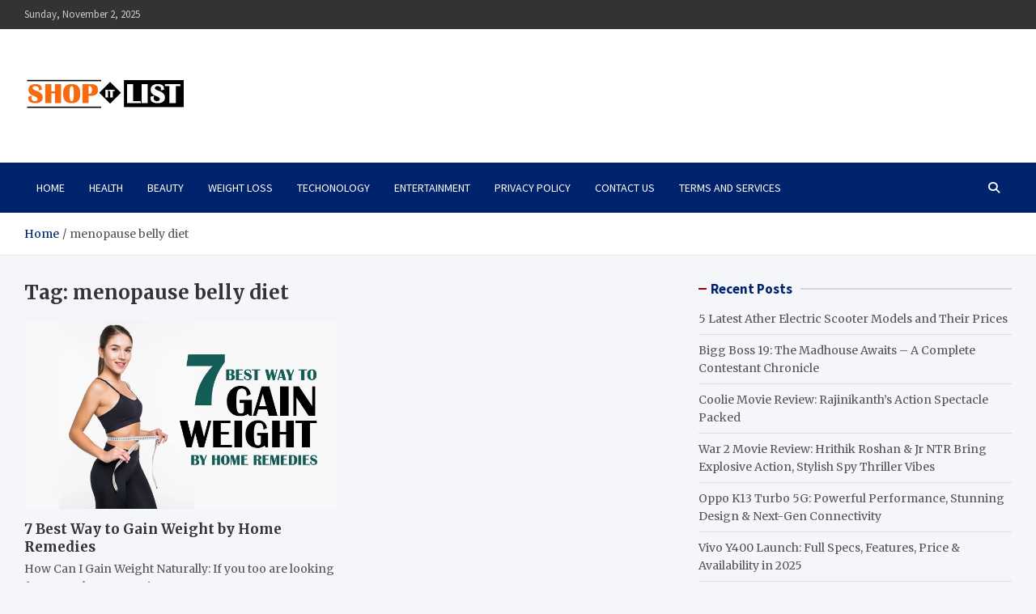

--- FILE ---
content_type: text/html; charset=UTF-8
request_url: https://shopitlist.com/tag/menopause-belly-diet/
body_size: 19520
content:
<!doctype html>
<html lang="en-US">
<head>
	<meta charset="UTF-8">
	<meta name="viewport" content="width=device-width, initial-scale=1, shrink-to-fit=no">
	<link rel="profile" href="https://gmpg.org/xfn/11">

	<meta name='robots' content='noindex, follow' />
	<style>img:is([sizes="auto" i], [sizes^="auto," i]) { contain-intrinsic-size: 3000px 1500px }</style>
	
	<!-- This site is optimized with the Yoast SEO plugin v25.9 - https://yoast.com/wordpress/plugins/seo/ -->
	<title>menopause belly diet Archives - Shopitlist</title>
	<meta property="og:locale" content="en_US" />
	<meta property="og:type" content="article" />
	<meta property="og:title" content="menopause belly diet Archives - Shopitlist" />
	<meta property="og:url" content="https://shopitlist.com/tag/menopause-belly-diet/" />
	<meta property="og:site_name" content="Shopitlist" />
	<meta name="twitter:card" content="summary_large_image" />
	<script type="application/ld+json" class="yoast-schema-graph">{"@context":"https://schema.org","@graph":[{"@type":"CollectionPage","@id":"https://shopitlist.com/tag/menopause-belly-diet/","url":"https://shopitlist.com/tag/menopause-belly-diet/","name":"menopause belly diet Archives - Shopitlist","isPartOf":{"@id":"https://shopitlist.com/#website"},"primaryImageOfPage":{"@id":"https://shopitlist.com/tag/menopause-belly-diet/#primaryimage"},"image":{"@id":"https://shopitlist.com/tag/menopause-belly-diet/#primaryimage"},"thumbnailUrl":"https://shopitlist.com/wp-content/uploads/2022/01/7-Best-Way-to-Gain-Weight-by-Home-Remedies.jpg","breadcrumb":{"@id":"https://shopitlist.com/tag/menopause-belly-diet/#breadcrumb"},"inLanguage":"en-US"},{"@type":"ImageObject","inLanguage":"en-US","@id":"https://shopitlist.com/tag/menopause-belly-diet/#primaryimage","url":"https://shopitlist.com/wp-content/uploads/2022/01/7-Best-Way-to-Gain-Weight-by-Home-Remedies.jpg","contentUrl":"https://shopitlist.com/wp-content/uploads/2022/01/7-Best-Way-to-Gain-Weight-by-Home-Remedies.jpg","width":769,"height":445,"caption":"Gain Weight"},{"@type":"BreadcrumbList","@id":"https://shopitlist.com/tag/menopause-belly-diet/#breadcrumb","itemListElement":[{"@type":"ListItem","position":1,"name":"Home","item":"https://shopitlist.com/"},{"@type":"ListItem","position":2,"name":"menopause belly diet"}]},{"@type":"WebSite","@id":"https://shopitlist.com/#website","url":"https://shopitlist.com/","name":"Shopitlist","description":"Health Tips, Electronics, Gadget Reviews and More","publisher":{"@id":"https://shopitlist.com/#organization"},"potentialAction":[{"@type":"SearchAction","target":{"@type":"EntryPoint","urlTemplate":"https://shopitlist.com/?s={search_term_string}"},"query-input":{"@type":"PropertyValueSpecification","valueRequired":true,"valueName":"search_term_string"}}],"inLanguage":"en-US"},{"@type":"Organization","@id":"https://shopitlist.com/#organization","name":"Shopitlist","url":"https://shopitlist.com/","logo":{"@type":"ImageObject","inLanguage":"en-US","@id":"https://shopitlist.com/#/schema/logo/image/","url":"https://shopitlist.com/wp-content/uploads/2021/11/cropped-new-shopitlist-logo-1.png","contentUrl":"https://shopitlist.com/wp-content/uploads/2021/11/cropped-new-shopitlist-logo-1.png","width":200,"height":97,"caption":"Shopitlist"},"image":{"@id":"https://shopitlist.com/#/schema/logo/image/"}}]}</script>
	<!-- / Yoast SEO plugin. -->


<link rel='dns-prefetch' href='//fonts.googleapis.com' />
<link rel="alternate" type="application/rss+xml" title="Shopitlist &raquo; Stories Feed" href="https://shopitlist.com/web-stories/feed/"><script type="text/javascript">
/* <![CDATA[ */
window._wpemojiSettings = {"baseUrl":"https:\/\/s.w.org\/images\/core\/emoji\/16.0.1\/72x72\/","ext":".png","svgUrl":"https:\/\/s.w.org\/images\/core\/emoji\/16.0.1\/svg\/","svgExt":".svg","source":{"concatemoji":"https:\/\/shopitlist.com\/wp-includes\/js\/wp-emoji-release.min.js?ver=6.8.3"}};
/*! This file is auto-generated */
!function(s,n){var o,i,e;function c(e){try{var t={supportTests:e,timestamp:(new Date).valueOf()};sessionStorage.setItem(o,JSON.stringify(t))}catch(e){}}function p(e,t,n){e.clearRect(0,0,e.canvas.width,e.canvas.height),e.fillText(t,0,0);var t=new Uint32Array(e.getImageData(0,0,e.canvas.width,e.canvas.height).data),a=(e.clearRect(0,0,e.canvas.width,e.canvas.height),e.fillText(n,0,0),new Uint32Array(e.getImageData(0,0,e.canvas.width,e.canvas.height).data));return t.every(function(e,t){return e===a[t]})}function u(e,t){e.clearRect(0,0,e.canvas.width,e.canvas.height),e.fillText(t,0,0);for(var n=e.getImageData(16,16,1,1),a=0;a<n.data.length;a++)if(0!==n.data[a])return!1;return!0}function f(e,t,n,a){switch(t){case"flag":return n(e,"\ud83c\udff3\ufe0f\u200d\u26a7\ufe0f","\ud83c\udff3\ufe0f\u200b\u26a7\ufe0f")?!1:!n(e,"\ud83c\udde8\ud83c\uddf6","\ud83c\udde8\u200b\ud83c\uddf6")&&!n(e,"\ud83c\udff4\udb40\udc67\udb40\udc62\udb40\udc65\udb40\udc6e\udb40\udc67\udb40\udc7f","\ud83c\udff4\u200b\udb40\udc67\u200b\udb40\udc62\u200b\udb40\udc65\u200b\udb40\udc6e\u200b\udb40\udc67\u200b\udb40\udc7f");case"emoji":return!a(e,"\ud83e\udedf")}return!1}function g(e,t,n,a){var r="undefined"!=typeof WorkerGlobalScope&&self instanceof WorkerGlobalScope?new OffscreenCanvas(300,150):s.createElement("canvas"),o=r.getContext("2d",{willReadFrequently:!0}),i=(o.textBaseline="top",o.font="600 32px Arial",{});return e.forEach(function(e){i[e]=t(o,e,n,a)}),i}function t(e){var t=s.createElement("script");t.src=e,t.defer=!0,s.head.appendChild(t)}"undefined"!=typeof Promise&&(o="wpEmojiSettingsSupports",i=["flag","emoji"],n.supports={everything:!0,everythingExceptFlag:!0},e=new Promise(function(e){s.addEventListener("DOMContentLoaded",e,{once:!0})}),new Promise(function(t){var n=function(){try{var e=JSON.parse(sessionStorage.getItem(o));if("object"==typeof e&&"number"==typeof e.timestamp&&(new Date).valueOf()<e.timestamp+604800&&"object"==typeof e.supportTests)return e.supportTests}catch(e){}return null}();if(!n){if("undefined"!=typeof Worker&&"undefined"!=typeof OffscreenCanvas&&"undefined"!=typeof URL&&URL.createObjectURL&&"undefined"!=typeof Blob)try{var e="postMessage("+g.toString()+"("+[JSON.stringify(i),f.toString(),p.toString(),u.toString()].join(",")+"));",a=new Blob([e],{type:"text/javascript"}),r=new Worker(URL.createObjectURL(a),{name:"wpTestEmojiSupports"});return void(r.onmessage=function(e){c(n=e.data),r.terminate(),t(n)})}catch(e){}c(n=g(i,f,p,u))}t(n)}).then(function(e){for(var t in e)n.supports[t]=e[t],n.supports.everything=n.supports.everything&&n.supports[t],"flag"!==t&&(n.supports.everythingExceptFlag=n.supports.everythingExceptFlag&&n.supports[t]);n.supports.everythingExceptFlag=n.supports.everythingExceptFlag&&!n.supports.flag,n.DOMReady=!1,n.readyCallback=function(){n.DOMReady=!0}}).then(function(){return e}).then(function(){var e;n.supports.everything||(n.readyCallback(),(e=n.source||{}).concatemoji?t(e.concatemoji):e.wpemoji&&e.twemoji&&(t(e.twemoji),t(e.wpemoji)))}))}((window,document),window._wpemojiSettings);
/* ]]> */
</script>
<style id='wp-emoji-styles-inline-css' type='text/css'>

	img.wp-smiley, img.emoji {
		display: inline !important;
		border: none !important;
		box-shadow: none !important;
		height: 1em !important;
		width: 1em !important;
		margin: 0 0.07em !important;
		vertical-align: -0.1em !important;
		background: none !important;
		padding: 0 !important;
	}
</style>
<link rel='stylesheet' id='wp-block-library-css' href='https://shopitlist.com/wp-includes/css/dist/block-library/style.min.css?ver=6.8.3' type='text/css' media='all' />
<style id='classic-theme-styles-inline-css' type='text/css'>
/*! This file is auto-generated */
.wp-block-button__link{color:#fff;background-color:#32373c;border-radius:9999px;box-shadow:none;text-decoration:none;padding:calc(.667em + 2px) calc(1.333em + 2px);font-size:1.125em}.wp-block-file__button{background:#32373c;color:#fff;text-decoration:none}
</style>
<style id='global-styles-inline-css' type='text/css'>
:root{--wp--preset--aspect-ratio--square: 1;--wp--preset--aspect-ratio--4-3: 4/3;--wp--preset--aspect-ratio--3-4: 3/4;--wp--preset--aspect-ratio--3-2: 3/2;--wp--preset--aspect-ratio--2-3: 2/3;--wp--preset--aspect-ratio--16-9: 16/9;--wp--preset--aspect-ratio--9-16: 9/16;--wp--preset--color--black: #000000;--wp--preset--color--cyan-bluish-gray: #abb8c3;--wp--preset--color--white: #ffffff;--wp--preset--color--pale-pink: #f78da7;--wp--preset--color--vivid-red: #cf2e2e;--wp--preset--color--luminous-vivid-orange: #ff6900;--wp--preset--color--luminous-vivid-amber: #fcb900;--wp--preset--color--light-green-cyan: #7bdcb5;--wp--preset--color--vivid-green-cyan: #00d084;--wp--preset--color--pale-cyan-blue: #8ed1fc;--wp--preset--color--vivid-cyan-blue: #0693e3;--wp--preset--color--vivid-purple: #9b51e0;--wp--preset--gradient--vivid-cyan-blue-to-vivid-purple: linear-gradient(135deg,rgba(6,147,227,1) 0%,rgb(155,81,224) 100%);--wp--preset--gradient--light-green-cyan-to-vivid-green-cyan: linear-gradient(135deg,rgb(122,220,180) 0%,rgb(0,208,130) 100%);--wp--preset--gradient--luminous-vivid-amber-to-luminous-vivid-orange: linear-gradient(135deg,rgba(252,185,0,1) 0%,rgba(255,105,0,1) 100%);--wp--preset--gradient--luminous-vivid-orange-to-vivid-red: linear-gradient(135deg,rgba(255,105,0,1) 0%,rgb(207,46,46) 100%);--wp--preset--gradient--very-light-gray-to-cyan-bluish-gray: linear-gradient(135deg,rgb(238,238,238) 0%,rgb(169,184,195) 100%);--wp--preset--gradient--cool-to-warm-spectrum: linear-gradient(135deg,rgb(74,234,220) 0%,rgb(151,120,209) 20%,rgb(207,42,186) 40%,rgb(238,44,130) 60%,rgb(251,105,98) 80%,rgb(254,248,76) 100%);--wp--preset--gradient--blush-light-purple: linear-gradient(135deg,rgb(255,206,236) 0%,rgb(152,150,240) 100%);--wp--preset--gradient--blush-bordeaux: linear-gradient(135deg,rgb(254,205,165) 0%,rgb(254,45,45) 50%,rgb(107,0,62) 100%);--wp--preset--gradient--luminous-dusk: linear-gradient(135deg,rgb(255,203,112) 0%,rgb(199,81,192) 50%,rgb(65,88,208) 100%);--wp--preset--gradient--pale-ocean: linear-gradient(135deg,rgb(255,245,203) 0%,rgb(182,227,212) 50%,rgb(51,167,181) 100%);--wp--preset--gradient--electric-grass: linear-gradient(135deg,rgb(202,248,128) 0%,rgb(113,206,126) 100%);--wp--preset--gradient--midnight: linear-gradient(135deg,rgb(2,3,129) 0%,rgb(40,116,252) 100%);--wp--preset--font-size--small: 13px;--wp--preset--font-size--medium: 20px;--wp--preset--font-size--large: 36px;--wp--preset--font-size--x-large: 42px;--wp--preset--spacing--20: 0.44rem;--wp--preset--spacing--30: 0.67rem;--wp--preset--spacing--40: 1rem;--wp--preset--spacing--50: 1.5rem;--wp--preset--spacing--60: 2.25rem;--wp--preset--spacing--70: 3.38rem;--wp--preset--spacing--80: 5.06rem;--wp--preset--shadow--natural: 6px 6px 9px rgba(0, 0, 0, 0.2);--wp--preset--shadow--deep: 12px 12px 50px rgba(0, 0, 0, 0.4);--wp--preset--shadow--sharp: 6px 6px 0px rgba(0, 0, 0, 0.2);--wp--preset--shadow--outlined: 6px 6px 0px -3px rgba(255, 255, 255, 1), 6px 6px rgba(0, 0, 0, 1);--wp--preset--shadow--crisp: 6px 6px 0px rgba(0, 0, 0, 1);}:where(.is-layout-flex){gap: 0.5em;}:where(.is-layout-grid){gap: 0.5em;}body .is-layout-flex{display: flex;}.is-layout-flex{flex-wrap: wrap;align-items: center;}.is-layout-flex > :is(*, div){margin: 0;}body .is-layout-grid{display: grid;}.is-layout-grid > :is(*, div){margin: 0;}:where(.wp-block-columns.is-layout-flex){gap: 2em;}:where(.wp-block-columns.is-layout-grid){gap: 2em;}:where(.wp-block-post-template.is-layout-flex){gap: 1.25em;}:where(.wp-block-post-template.is-layout-grid){gap: 1.25em;}.has-black-color{color: var(--wp--preset--color--black) !important;}.has-cyan-bluish-gray-color{color: var(--wp--preset--color--cyan-bluish-gray) !important;}.has-white-color{color: var(--wp--preset--color--white) !important;}.has-pale-pink-color{color: var(--wp--preset--color--pale-pink) !important;}.has-vivid-red-color{color: var(--wp--preset--color--vivid-red) !important;}.has-luminous-vivid-orange-color{color: var(--wp--preset--color--luminous-vivid-orange) !important;}.has-luminous-vivid-amber-color{color: var(--wp--preset--color--luminous-vivid-amber) !important;}.has-light-green-cyan-color{color: var(--wp--preset--color--light-green-cyan) !important;}.has-vivid-green-cyan-color{color: var(--wp--preset--color--vivid-green-cyan) !important;}.has-pale-cyan-blue-color{color: var(--wp--preset--color--pale-cyan-blue) !important;}.has-vivid-cyan-blue-color{color: var(--wp--preset--color--vivid-cyan-blue) !important;}.has-vivid-purple-color{color: var(--wp--preset--color--vivid-purple) !important;}.has-black-background-color{background-color: var(--wp--preset--color--black) !important;}.has-cyan-bluish-gray-background-color{background-color: var(--wp--preset--color--cyan-bluish-gray) !important;}.has-white-background-color{background-color: var(--wp--preset--color--white) !important;}.has-pale-pink-background-color{background-color: var(--wp--preset--color--pale-pink) !important;}.has-vivid-red-background-color{background-color: var(--wp--preset--color--vivid-red) !important;}.has-luminous-vivid-orange-background-color{background-color: var(--wp--preset--color--luminous-vivid-orange) !important;}.has-luminous-vivid-amber-background-color{background-color: var(--wp--preset--color--luminous-vivid-amber) !important;}.has-light-green-cyan-background-color{background-color: var(--wp--preset--color--light-green-cyan) !important;}.has-vivid-green-cyan-background-color{background-color: var(--wp--preset--color--vivid-green-cyan) !important;}.has-pale-cyan-blue-background-color{background-color: var(--wp--preset--color--pale-cyan-blue) !important;}.has-vivid-cyan-blue-background-color{background-color: var(--wp--preset--color--vivid-cyan-blue) !important;}.has-vivid-purple-background-color{background-color: var(--wp--preset--color--vivid-purple) !important;}.has-black-border-color{border-color: var(--wp--preset--color--black) !important;}.has-cyan-bluish-gray-border-color{border-color: var(--wp--preset--color--cyan-bluish-gray) !important;}.has-white-border-color{border-color: var(--wp--preset--color--white) !important;}.has-pale-pink-border-color{border-color: var(--wp--preset--color--pale-pink) !important;}.has-vivid-red-border-color{border-color: var(--wp--preset--color--vivid-red) !important;}.has-luminous-vivid-orange-border-color{border-color: var(--wp--preset--color--luminous-vivid-orange) !important;}.has-luminous-vivid-amber-border-color{border-color: var(--wp--preset--color--luminous-vivid-amber) !important;}.has-light-green-cyan-border-color{border-color: var(--wp--preset--color--light-green-cyan) !important;}.has-vivid-green-cyan-border-color{border-color: var(--wp--preset--color--vivid-green-cyan) !important;}.has-pale-cyan-blue-border-color{border-color: var(--wp--preset--color--pale-cyan-blue) !important;}.has-vivid-cyan-blue-border-color{border-color: var(--wp--preset--color--vivid-cyan-blue) !important;}.has-vivid-purple-border-color{border-color: var(--wp--preset--color--vivid-purple) !important;}.has-vivid-cyan-blue-to-vivid-purple-gradient-background{background: var(--wp--preset--gradient--vivid-cyan-blue-to-vivid-purple) !important;}.has-light-green-cyan-to-vivid-green-cyan-gradient-background{background: var(--wp--preset--gradient--light-green-cyan-to-vivid-green-cyan) !important;}.has-luminous-vivid-amber-to-luminous-vivid-orange-gradient-background{background: var(--wp--preset--gradient--luminous-vivid-amber-to-luminous-vivid-orange) !important;}.has-luminous-vivid-orange-to-vivid-red-gradient-background{background: var(--wp--preset--gradient--luminous-vivid-orange-to-vivid-red) !important;}.has-very-light-gray-to-cyan-bluish-gray-gradient-background{background: var(--wp--preset--gradient--very-light-gray-to-cyan-bluish-gray) !important;}.has-cool-to-warm-spectrum-gradient-background{background: var(--wp--preset--gradient--cool-to-warm-spectrum) !important;}.has-blush-light-purple-gradient-background{background: var(--wp--preset--gradient--blush-light-purple) !important;}.has-blush-bordeaux-gradient-background{background: var(--wp--preset--gradient--blush-bordeaux) !important;}.has-luminous-dusk-gradient-background{background: var(--wp--preset--gradient--luminous-dusk) !important;}.has-pale-ocean-gradient-background{background: var(--wp--preset--gradient--pale-ocean) !important;}.has-electric-grass-gradient-background{background: var(--wp--preset--gradient--electric-grass) !important;}.has-midnight-gradient-background{background: var(--wp--preset--gradient--midnight) !important;}.has-small-font-size{font-size: var(--wp--preset--font-size--small) !important;}.has-medium-font-size{font-size: var(--wp--preset--font-size--medium) !important;}.has-large-font-size{font-size: var(--wp--preset--font-size--large) !important;}.has-x-large-font-size{font-size: var(--wp--preset--font-size--x-large) !important;}
:where(.wp-block-post-template.is-layout-flex){gap: 1.25em;}:where(.wp-block-post-template.is-layout-grid){gap: 1.25em;}
:where(.wp-block-columns.is-layout-flex){gap: 2em;}:where(.wp-block-columns.is-layout-grid){gap: 2em;}
:root :where(.wp-block-pullquote){font-size: 1.5em;line-height: 1.6;}
</style>
<link rel='stylesheet' id='dashicons-css' href='https://shopitlist.com/wp-includes/css/dashicons.min.css?ver=6.8.3' type='text/css' media='all' />
<link rel='stylesheet' id='everest-forms-general-css' href='https://shopitlist.com/wp-content/plugins/everest-forms/assets/css/everest-forms.css?ver=3.4.0' type='text/css' media='all' />
<link rel='stylesheet' id='jquery-intl-tel-input-css' href='https://shopitlist.com/wp-content/plugins/everest-forms/assets/css/intlTelInput.css?ver=3.4.0' type='text/css' media='all' />
<link rel='stylesheet' id='flexible-table-block-css' href='https://shopitlist.com/wp-content/plugins/flexible-table-block/build/style-index.css?ver=1747221194' type='text/css' media='all' />
<style id='flexible-table-block-inline-css' type='text/css'>
.wp-block-flexible-table-block-table.wp-block-flexible-table-block-table>table{width:100%;max-width:100%;border-collapse:collapse;}.wp-block-flexible-table-block-table.wp-block-flexible-table-block-table.is-style-stripes tbody tr:nth-child(odd) th{background-color:#f0f0f1;}.wp-block-flexible-table-block-table.wp-block-flexible-table-block-table.is-style-stripes tbody tr:nth-child(odd) td{background-color:#f0f0f1;}.wp-block-flexible-table-block-table.wp-block-flexible-table-block-table.is-style-stripes tbody tr:nth-child(even) th{background-color:#ffffff;}.wp-block-flexible-table-block-table.wp-block-flexible-table-block-table.is-style-stripes tbody tr:nth-child(even) td{background-color:#ffffff;}.wp-block-flexible-table-block-table.wp-block-flexible-table-block-table>table tr th,.wp-block-flexible-table-block-table.wp-block-flexible-table-block-table>table tr td{padding:0.5em;border-width:1px;border-style:solid;border-color:#000000;text-align:left;vertical-align:middle;}.wp-block-flexible-table-block-table.wp-block-flexible-table-block-table>table tr th{background-color:#f0f0f1;}.wp-block-flexible-table-block-table.wp-block-flexible-table-block-table>table tr td{background-color:#ffffff;}@media screen and (min-width:769px){.wp-block-flexible-table-block-table.is-scroll-on-pc{overflow-x:scroll;}.wp-block-flexible-table-block-table.is-scroll-on-pc table{max-width:none;align-self:self-start;}}@media screen and (max-width:768px){.wp-block-flexible-table-block-table.is-scroll-on-mobile{overflow-x:scroll;}.wp-block-flexible-table-block-table.is-scroll-on-mobile table{max-width:none;align-self:self-start;}.wp-block-flexible-table-block-table table.is-stacked-on-mobile th,.wp-block-flexible-table-block-table table.is-stacked-on-mobile td{width:100%!important;display:block;}}
</style>
<link rel='stylesheet' id='bootstrap-style-css' href='https://shopitlist.com/wp-content/themes/meta-news/assets/library/bootstrap/css/bootstrap.min.css?ver=4.0.0' type='text/css' media='all' />
<link rel='stylesheet' id='font-awesome-style-css' href='https://shopitlist.com/wp-content/themes/meta-news/assets/library/font-awesome/css/all.min.css?ver=6.8.3' type='text/css' media='all' />
<link rel='stylesheet' id='meta-news-google-fonts-css' href='//fonts.googleapis.com/css2?family=Merriweather:ital,wght@0,300;0,400;0,700;1,300;1,400;1,700&#038;family=Source+Sans+Pro:ital,wght@0,300;0,400;0,700;1,300;1,400;1,700&#038;display=swap' type='text/css' media='all' />
<link rel='stylesheet' id='meta-news-style-css' href='https://shopitlist.com/wp-content/themes/meta-news/style.css?ver=6.8.3' type='text/css' media='all' />
<link rel='stylesheet' id='tablepress-default-css' href='https://shopitlist.com/wp-content/plugins/tablepress/css/build/default.css?ver=3.2.1' type='text/css' media='all' />
<script type="text/javascript" src="https://shopitlist.com/wp-includes/js/jquery/jquery.min.js?ver=3.7.1" id="jquery-core-js"></script>
<script type="text/javascript" src="https://shopitlist.com/wp-includes/js/jquery/jquery-migrate.min.js?ver=3.4.1" id="jquery-migrate-js"></script>
<!--[if lt IE 9]>
<script type="text/javascript" src="https://shopitlist.com/wp-content/themes/meta-news/assets/js/html5.js?ver=3.7.3" id="html5-js"></script>
<![endif]-->
<link rel="https://api.w.org/" href="https://shopitlist.com/wp-json/" /><link rel="alternate" title="JSON" type="application/json" href="https://shopitlist.com/wp-json/wp/v2/tags/12910" /><link rel="EditURI" type="application/rsd+xml" title="RSD" href="https://shopitlist.com/xmlrpc.php?rsd" />
<meta name="generator" content="WordPress 6.8.3" />
<meta name="generator" content="Everest Forms 3.4.0" />
<meta name="generator" content="Elementor 3.31.5; features: additional_custom_breakpoints; settings: css_print_method-external, google_font-enabled, font_display-auto">
			<style>
				.e-con.e-parent:nth-of-type(n+4):not(.e-lazyloaded):not(.e-no-lazyload),
				.e-con.e-parent:nth-of-type(n+4):not(.e-lazyloaded):not(.e-no-lazyload) * {
					background-image: none !important;
				}
				@media screen and (max-height: 1024px) {
					.e-con.e-parent:nth-of-type(n+3):not(.e-lazyloaded):not(.e-no-lazyload),
					.e-con.e-parent:nth-of-type(n+3):not(.e-lazyloaded):not(.e-no-lazyload) * {
						background-image: none !important;
					}
				}
				@media screen and (max-height: 640px) {
					.e-con.e-parent:nth-of-type(n+2):not(.e-lazyloaded):not(.e-no-lazyload),
					.e-con.e-parent:nth-of-type(n+2):not(.e-lazyloaded):not(.e-no-lazyload) * {
						background-image: none !important;
					}
				}
			</style>
					<style type="text/css">
					.site-title,
			.site-description {
				position: absolute;
				clip: rect(1px, 1px, 1px, 1px);
			}
				</style>
		<link rel="icon" href="https://shopitlist.com/wp-content/uploads/2021/11/cropped-New-Logo-Fabicon-32x32.png" sizes="32x32" />
<link rel="icon" href="https://shopitlist.com/wp-content/uploads/2021/11/cropped-New-Logo-Fabicon-192x192.png" sizes="192x192" />
<link rel="apple-touch-icon" href="https://shopitlist.com/wp-content/uploads/2021/11/cropped-New-Logo-Fabicon-180x180.png" />
<meta name="msapplication-TileImage" content="https://shopitlist.com/wp-content/uploads/2021/11/cropped-New-Logo-Fabicon-270x270.png" />
		<style type="text/css" id="wp-custom-css">
			.entry-meta, .entry-meta a {
    color: #555555;
    display: none;
}		</style>
			
	<script async src="https://pagead2.googlesyndication.com/pagead/js/adsbygoogle.js?client=ca-pub-9371264819234046"
     crossorigin="anonymous"></script>
	
	<meta name="p:domain_verify" content="f0bb436a3983a0666b6826fa61b40dd3"/>
	<meta name="google-site-verification" content="jYifErjyZsXWwLm2oX7NAiw_JT0rH5vIgWJnxIcc-Uk" />
	
	<!-- Global site tag (gtag.js) - Google Analytics -->
<script async src="https://www.googletagmanager.com/gtag/js?id=UA-175786045-1"></script>
<script>
  window.dataLayer = window.dataLayer || [];
  function gtag(){dataLayer.push(arguments);}
  gtag('js', new Date());

  gtag('config', 'UA-175786045-1');
</script>

</head>

<body class="archive tag tag-menopause-belly-diet tag-12910 wp-custom-logo wp-theme-meta-news theme-body everest-forms-no-js hfeed elementor-default elementor-kit-1391">

<div id="page" class="site">
	<a class="skip-link screen-reader-text" href="#content">Skip to content</a>
	
	<header id="masthead" class="site-header">
					<div class="info-bar">
				<div class="container">
					<div class="info-bar-wrap">
					<div class="row gutter-10">
						<div class="col-12 col-sm contact-section">
							<ul><li class="date">Sunday, November 2, 2025</li></ul>
						</div><!-- .contact-section -->

											</div><!-- .row -->
					</div><!-- .info-bar-wrap -->
          		</div><!-- .container -->
        	</div><!-- .infobar -->
        		<div class="navbar-head" >
			<div class="container">
				<div class="navbar-head-inner">
					<div class="site-branding">
						<a href="https://shopitlist.com/" class="custom-logo-link" rel="home"><img width="200" height="97" src="https://shopitlist.com/wp-content/uploads/2021/11/cropped-new-shopitlist-logo-1.png" class="custom-logo" alt="Shopitlist" decoding="async" srcset="https://shopitlist.com/wp-content/uploads/2021/11/cropped-new-shopitlist-logo-1.png 200w, https://shopitlist.com/wp-content/uploads/2021/11/cropped-new-shopitlist-logo-1-150x73.png 150w" sizes="(max-width: 200px) 100vw, 200px" /></a>						<div class="site-title-wrap">
															<h2 class="site-title"><a href="https://shopitlist.com/" rel="home">Shopitlist</a></h2>
																<p class="site-description">Health Tips, Electronics, Gadget Reviews and More</p>
													</div><!-- .site-title-wrap -->
					</div><!-- .site-branding .navbar-brand -->
									</div><!-- .row -->
			</div><!-- .container -->
		</div><!-- .navbar-head -->
		<nav class="navbar">
			<div class="container">
				<div class="navigation-icons-wrap">
					<button class="navbar-toggler menu-toggle" type="button" data-toggle="collapse" data-target="#navbarCollapse" aria-controls="navbarCollapse" aria-expanded="false" aria-label="Toggle navigation"></button>
					<a href="#" class="search-modal-toggle" data-toggle="modal" data-target="#search-modal"><i class="fas fa-search"></i></a>
				</div><!-- .navigation-icons-wrap -->
			</div><!-- .container -->
			<div class="navbar-inner">
				<div class="container">
					<div class="navigation-wrap">
						<div class="navbar-main">
							<div class="collapse navbar-collapse" id="navbarCollapse">
								<div id="site-navigation" class="main-navigation nav-uppercase" role="navigation">
									<ul class="nav-menu navbar-nav"><li id="menu-item-1815" class="menu-item menu-item-type-custom menu-item-object-custom menu-item-home menu-item-1815"><a href="https://shopitlist.com/">Home</a></li>
<li id="menu-item-1439" class="menu-item menu-item-type-taxonomy menu-item-object-category menu-item-1439"><a href="https://shopitlist.com/category/health/">Health</a></li>
<li id="menu-item-1508" class="menu-item menu-item-type-taxonomy menu-item-object-category menu-item-1508"><a href="https://shopitlist.com/category/beauty/">Beauty</a></li>
<li id="menu-item-1524" class="menu-item menu-item-type-custom menu-item-object-custom menu-item-1524"><a href="https://shopitlist.com/category/weight-loss/">Weight Loss</a></li>
<li id="menu-item-1291" class="menu-item menu-item-type-taxonomy menu-item-object-category menu-item-1291"><a href="https://shopitlist.com/category/techonology/">Techonology</a></li>
<li id="menu-item-1396" class="menu-item menu-item-type-taxonomy menu-item-object-category menu-item-1396"><a href="https://shopitlist.com/category/entertainment/">ENTERTAINMENT</a></li>
<li id="menu-item-1782" class="menu-item menu-item-type-post_type menu-item-object-page menu-item-privacy-policy menu-item-1782"><a rel="privacy-policy" href="https://shopitlist.com/privacy-policy/">Privacy Policy</a></li>
<li id="menu-item-1785" class="menu-item menu-item-type-post_type menu-item-object-page menu-item-1785"><a href="https://shopitlist.com/contact-us/">Contact Us</a></li>
<li id="menu-item-2023" class="menu-item menu-item-type-post_type menu-item-object-page menu-item-2023"><a href="https://shopitlist.com/terms-and-services/">Terms and Services</a></li>
</ul>								</div><!-- #site-navigation .main-navigation -->
							</div><!-- .navbar-collapse -->
						</div><!-- .navbar-main -->
						<div class="navbar-right">
							<div class="navbar-element-item navbar-search">
								<a href="#" class="search-modal-toggle" data-toggle="modal" data-target="#search-modal"><i class="fas fa-search"></i></a>
							</div><!-- .navbar-element-item .navbar-search -->
						</div><!-- .navbar-right -->
					</div><!-- .navigation-wrap -->
				</div><!-- .container -->
			</div><!-- .navbar-inner -->
		</nav><!-- .navbar -->

		
		
					<div id="breadcrumb">
				<div class="container">
					<div role="navigation" aria-label="Breadcrumbs" class="breadcrumb-trail breadcrumbs" itemprop="breadcrumb"><ul class="trail-items" itemscope itemtype="http://schema.org/BreadcrumbList"><meta name="numberOfItems" content="2" /><meta name="itemListOrder" content="Ascending" /><li itemprop="itemListElement" itemscope itemtype="http://schema.org/ListItem" class="trail-item trail-begin"><a href="https://shopitlist.com/" rel="home" itemprop="item"><span itemprop="name">Home</span></a><meta itemprop="position" content="1" /></li><li itemprop="itemListElement" itemscope itemtype="http://schema.org/ListItem" class="trail-item trail-end"><span itemprop="name">menopause belly diet</span><meta itemprop="position" content="2" /></li></ul></div>				</div>
			</div><!-- .breadcrumb -->
			</header><!-- #masthead -->
	<div id="content" class="site-content ">
					<div class="container">
				<div class="row justify-content-center site-content-row">
		<div id="primary" class="col-lg-8 content-area sticky-column-bottom">	<div class="column-inner">
		<main id="main" class="site-main">

			
				<header class="page-header">
					<h1 class="page-title">Tag: <span>menopause belly diet</span></h1>				</header><!-- .page-header -->

				<div class="row post-wrap">
						<div class="col-sm-6 col-xxl-4 post-col">
	<div class="post-1705 post type-post status-publish format-standard has-post-thumbnail hentry category-health category-news tag-1-can-of-soda-a-day-weight-gain tag-1-kg-weight-gain-overnight tag-12-weight-gain-smoothies tag-abdominal-weight-gain tag-adrenal-fatigue-weight-gain tag-anemia-and-weight-gain tag-anemia-bloating-weight-gain tag-anemia-weight-gain tag-anxiety-and-weight-gain tag-ariana-grande-weight-gain tag-aspartame-weight-gain tag-avocado-weight-gain tag-b12-weight-gain tag-bebe-rexha-weight-gain tag-best-alcohol-for-weight-gain tag-best-appetite-stimulant-for-weight-gain tag-best-creatine-for-weight-gain tag-best-diet-for-menopausal-weight-gain tag-best-diet-for-muscle-gain-and-fat-loss tag-best-diet-for-weight-gain tag-best-diet-to-lose-weight-and-gain-muscle tag-best-gainer tag-best-gainer-for-weight-gain tag-best-gainer-protein tag-best-lean-mass-gainer tag-best-mass-gainer tag-best-mass-gainer-2020 tag-best-mass-gainer-for-skinny-guys tag-best-mass-gainer-protein tag-best-mass-gainer-protein-powder tag-best-meal-replacement-shakes-for-weight-gain tag-best-milk-to-gain-weight tag-best-muscle-gainer tag-best-muscle-mass-gainer tag-best-protein-drinks-for-weight-gain tag-best-protein-for-weight-gain tag-best-protein-powder-for-female-weight-gain tag-best-protein-powder-for-muscle-gain-and-fat-loss tag-best-protein-powder-for-weight-gain tag-best-protein-powder-for-weight-gain-for-females tag-best-protein-powder-for-weight-loss-and-muscle-gain tag-best-protein-powder-for-women-to-gain-weight tag-best-protein-shakes-for-weight-gain tag-best-snacks-for-weight-gain tag-best-tasting-mass-gainer tag-best-way-to-gain-weight tag-best-way-to-gain-weight-and-muscle tag-best-way-to-gain-weight-fast tag-best-way-to-lose-fat-and-gain-muscle tag-best-way-to-lose-weight-and-gain-muscle tag-best-way-to-put-on-weight tag-best-weight-gain-powder tag-best-weight-gain-shakes tag-best-weight-gainer tag-best-weight-gainer-for-men tag-best-weight-gainer-for-skinny-guys tag-best-weight-gainer-for-skinny-guys-2020 tag-best-weight-gainer-for-women tag-best-weight-gainer-without-gym tag-best-whey-protein-for-weight-gain tag-biotin-weight-gain tag-black-cohosh-weight-gain tag-bloating-and-weight-gain tag-bloating-weight-gain tag-body-fortress-mass-gainer tag-body-gain tag-body-gain-powder tag-body-gainer tag-body-mass-gainer tag-body-weight-gain tag-boost-plus-weight-gain tag-boost-weight-gain tag-building-muscle-while-losing-weight tag-bulk-weight-gainer tag-bulking-diet-for-skinny-guys tag-bull-mass-gainer tag-caffeine-and-weight-gain tag-carson-daly-weight-gain tag-cb-weight-gainer tag-cb1-weight-gainer tag-celebrity-weight-gain tag-celiac-disease-weight-gain tag-celiac-weight-gain tag-channing-tatum-weight-gain tag-charlize-theron-weight-gain tag-cheap-diet-for-fat-loss-and-muscle-gain tag-cheap-mass-gainer tag-christina-aguilera-weight-gain tag-chubby-weight-gain tag-coffee-and-weight-gain tag-coffee-weight-gain tag-collagen-weight-gain tag-complex-weight-gainer tag-constipation-weight-gain tag-cortisol-and-weight-gain tag-cortisol-weight-gain tag-creatine-and-weight-gain tag-creatine-water-weight tag-creatine-weight-gain tag-creatine-weight-gain-female tag-cymbalta-and-weight-gain tag-cymbalta-weight-gain tag-david-krumholtz-weight-gain tag-dehydration-and-weight-gain tag-dehydration-weight-gain tag-demi-lovato-weight-gain tag-depression-and-weight-gain tag-depression-weight-gain tag-diabetes-and-weight-gain tag-diabetes-and-weight-gain-in-stomach tag-diabetes-weight-gain tag-diet-coke-weight-gain tag-diet-for-muscle-gain-and-fat-loss tag-diet-for-weight-gain-in-7-days tag-diet-soda-and-weight-gain tag-diet-soda-weight-gain tag-diet-to-increase-weight tag-diet-to-lose-weight-and-gain-muscle tag-drew-barrymore-weight-gain tag-drinking-milk-at-night-increases-weight tag-easiest-way-to-gain-weight tag-eatmor-appetite-stimulant tag-elon-musk-weight-gain tag-ensure-plus-weight-gain tag-ensure-powder-for-weight-gain tag-ensure-shake-for-weight-gain tag-ensure-weight-gain tag-estrogen-and-weight-gain tag-estrogen-weight-gain tag-eva-longoria-weight-gain tag-evening-primrose-oil-weight-gain tag-excessive-weight-gain tag-extreme-weight-gain tag-fastest-way-to-gain-weight tag-fat-gain tag-fat-gainer tag-fat-gainer-men tag-fat-loss-and-muscle-gain tag-fat-loss-muscle-gain-diet tag-fat-male-gainer tag-female-weight-gain tag-female-weight-gain-tumblr tag-fish-oil-weight-gain tag-for-weight-gain tag-gain-10-pounds-in-a-month tag-gain-milk tag-gain-muscle-without-fat tag-gain-weight tag-gain-weight-and-muscle tag-gain-weight-fast tag-gain-weight-fast-for-females tag-gain-weight-in-1-month tag-gain-weight-in-a-week tag-gained-10-pounds-in-a-week tag-gained-2-pounds-overnight tag-gained-20-pounds-after-hysterectomy tag-gained-20-pounds-in-a-month tag-gained-3-pounds-in-a-week tag-gained-3-pounds-overnight tag-gained-4-pounds-in-a-day tag-gained-5-pounds-in-a-day tag-gained-5-pounds-in-a-week tag-gainer-powder tag-gainer-protein tag-gainer-protein-powder tag-gainer-shake tag-gaining-muscle-weight tag-gaining-muscle-while-losing-fat tag-gaining-muscle-while-losing-weight tag-gaining-weight-in-calorie-deficit tag-gaining-weight-on-calorie-deficit tag-gaining-weight-on-keto tag-gaining-weight-quickly tag-gaining-weight-without-eating tag-gallbladder-weight-gain tag-gluten-intolerance-weight-gain tag-gnc-mass-gainer tag-gnc-pro-performance-weight-gainer tag-gnc-pro-weight-gainer tag-gnc-weight-gainer tag-good-protein-shakes-for-weight-gain tag-h-pylori-weight-gain tag-healthy-diet-for-weight-gain tag-healthy-high-calorie-meals tag-healthy-mass-gainer tag-healthy-snacks-for-weight-gain tag-healthy-ways-to-gain-weight tag-healthy-weight-gain tag-help-gain-weight tag-high-calorie-diet-for-weight-gain tag-high-calorie-drinks-for-weight-gain tag-high-calorie-mass-gainer tag-high-calorie-meals-for-bulking tag-high-calorie-meals-for-weight-gain tag-high-calorie-protein-shakes-for-weight-gain tag-high-calorie-shakes tag-high-calorie-shakes-for-weight-gain tag-high-calorie-snacks-for-bulking tag-high-calorie-weight-gainer tag-high-protein-diet-for-weight-gain tag-high-protein-mass-gainer tag-high-protein-meals-for-weight-gain tag-high-protein-shakes-for-weight-gain tag-hillary-clinton-weight-gain tag-home-remedies-for-weight-gain tag-hormonal-weight-gain tag-hormones-and-weight-gain tag-hormones-and-weight-gain-after-40 tag-hormones-and-weight-gain-after-50 tag-hormones-that-cause-weight-gain tag-how-to-gain-weight tag-how-to-gain-weight-fast tag-how-to-gain-weight-for-females tag-how-to-gain-weight-in-a-week tag-hypothyroidism-and-weight-gain tag-hypothyroidism-weight-gain tag-hysterectomy-and-weight-gain tag-hysterectomy-weight-gain tag-i-gained-10-pounds-in-a-month tag-i-gained-5-pounds-in-a-week tag-i-gained-weight tag-i-need-to-gain-weight tag-i-want-to-gain-weight tag-ibs-and-weight-gain tag-ibs-weight-gain tag-increase-body-weight tag-increase-weight tag-inflammation-and-weight-gain tag-inflammation-weight-gain tag-instant-weight-gain tag-insulin-and-weight-gain tag-insulin-resistance-and-weight-gain tag-insulin-resistance-weight-gain tag-insulin-weight-gain tag-jennifer-lawrence-weight-gain tag-jennifer-love-hewitt-weight-gain tag-jessica-simpson-weight-gain tag-keely-shaye-smith-weight-gain tag-kelly-brook-weight-gain tag-kim-kardashian-weight-gain tag-kriti-sanon-weight-gain tag-kylie-jenner-weight-gain tag-lactose-intolerance-weight-gain tag-lady-gaga-weight-gain tag-lose-weight-and-build-muscle tag-lose-weight-and-gain-muscle tag-lose-weight-build-muscle tag-lose-weight-gain-muscle tag-love-island-weight-gain tag-low-cortisol-and-weight-gain tag-low-estrogen-and-weight-gain tag-low-estrogen-weight-gain tag-low-iron-and-weight-gain tag-low-iron-weight-gain tag-low-stomach-acid-weight-gain tag-low-vitamin-d-and-weight-gain tag-magnesium-menopause-weight-gain tag-malabsorption-weight-gain tag-male-weight-gain tag-male-weight-gain-belly tag-mariah-carey-weight-gain tag-mark-wahlberg-weight tag-mark-wahlberg-weight-gain tag-mass-gainer tag-mass-gainer-for-skinny-guys tag-mass-gainer-for-women tag-mass-gainer-optimum-nutrition tag-mass-gainer-powder tag-mass-gainer-protein tag-mass-gainer-protein-powder tag-mass-gainer-protein-shake tag-mass-gainer-shake tag-mass-gainer-whey-protein tag-mass-weight-gainer tag-massive-mass-gainer tag-massive-weight-gain tag-meal-plans-to-gain-weight tag-meal-replacement-for-weight-gain tag-meal-replacement-shakes-for-weight-gain tag-meals-to-help-gain-weight tag-melatonin-and-weight-gain tag-melatonin-weight-gain tag-menopause-and-weight-gain tag-menopause-and-weight-gain-in-stomach tag-menopause-belly tag-menopause-belly-diet tag-menopause-belly-fat tag-menopause-weight-gain tag-menopause-weight-gain-nhs tag-menopause-weight-gain-solutions tag-metformin-and-weight-gain tag-metformin-weight-gain tag-middle-age-weight-gain tag-milk-increase-weight tag-milk-shakes-to-gain-weight tag-multivitamins-for-weight-gain tag-muscle-gain-shakes tag-muscle-gainer-protein tag-muscle-gainer-protein-powder tag-muscle-mass-weight tag-my-protein-weight-gainer tag-naturade-weight-gain tag-naturade-weight-gain-vanilla tag-natural-mass-gainer tag-natural-remedies-for-menopause-weight-gain tag-natural-ways-to-gain-weight tag-natural-weight-gainer tag-need-to-gain-weight tag-nikocado-avocado-weight-gain tag-nortriptyline-weight-gain tag-nutrithick tag-nutrithick-gain tag-nutrithick-weight-gain tag-nutrition-for-weight-gain tag-oatmeal-weight-gain tag-olivia-jensen-weight-gain tag-omega-3-weight-gain tag-on-mass-gainer tag-on-weight-gainer tag-optimum-mass-gainer tag-optimum-nutrition-mass-weight-gainer tag-optimum-nutrition-weight-gainer tag-organic-weight-gainer tag-overnight-weight-gain tag-ovulation-weight-gain tag-pcos-and-weight-gain tag-pcos-weight-gain tag-pediakid-appetite tag-pediasure-weight-gain tag-perimenopause-and-weight-gain tag-perimenopause-sudden-weight-gain tag-perimenopause-weight-gain tag-period-and-weight-gain tag-period-weight-gain tag-period-weight-gain-10-pounds tag-postpartum-weight-gain tag-preventing-weight-gain tag-pro-performance-weight-gainer tag-pro-weight-gainer tag-probiotics-and-weight-gain tag-protein-diet-for-weight-gain tag-protein-drinks-for-weight-gain tag-protein-powder-for-weight-gain tag-protein-powder-for-weight-gain-for-females tag-protein-powder-for-weight-gain-male tag-protein-powder-for-weight-loss-and-muscle-gain tag-protein-powder-for-women-weight-gain tag-protein-shakes-for-diabetics-to-gain-weight tag-protein-shakes-for-weight-gain tag-protein-shakes-to-gain-weight-female tag-protein-smoothies-for-weight-gain tag-protein-tablets-for-weight-gain tag-put-on-weight tag-putting-on-weight-quickly tag-quarantine-15 tag-quarantine-weight-gain tag-quarantine-weight-gain-reddit tag-quick-mass-gainer tag-quickest-way-to-gain-weight tag-rapid-mass-gainer tag-rapid-weight-gain tag-reddit-weight-gain tag-relationship-weight-gain tag-remedies-for-weight-gain-due-to-hormonal-imbalance tag-rihanna-weight-gain tag-rocco-dispirito-weight-gain tag-salt-and-weight-gain tag-salt-weight-gain tag-sasha-pieterse-weight-gain tag-serious-mass-weight-gainer tag-sertraline-and-weight-gain tag-sertraline-weight-gain tag-sertraline-weight-loss tag-shakes-that-help-you-gain-weight tag-smoothies-for-weight-gain tag-sodium-weight-gain tag-stomach-weight-gain-after-hysterectomy tag-strength-training-weight-gain tag-stress-and-weight-gain tag-stress-and-weight-gain-without-overeating tag-stress-weight-gain tag-stress-weight-gain-belly tag-struggling-to-gain-weight tag-sudden-increase-in-weight tag-sudden-weight-gain tag-sudden-weight-gain-at-40 tag-sudden-weight-gain-female tag-sudden-weight-gain-in-hips-and-thighs tag-sudden-weight-gain-in-stomach tag-sudden-weight-gain-in-stomach-and-thighs tag-sudden-weight-gain-in-thighs tag-sudden-weight-gain-in-women tag-sudden-weight-gain-male tag-sudden-weight-gain-on-keto tag-super-appetite-for-weight-gain tag-super-weight-gainer tag-swollen-stomach-and-weight-gain tag-tablets-for-gaining-weight-fast tag-techui-weight-gain tag-teenage-weight-gain-diet tag-the-best-weight-gainer tag-the-weekend-weight-gain tag-things-that-make-you-gain-weight tag-to-gain-weight tag-top-10-mass-gainer tag-top-5-weight-gain-tablets tag-top-mass-gainer tag-top-weight-gainer tag-trying-to-gain-weight tag-tyra-banks-weight-gain tag-underactive-thyroid-weight-loss tag-underweight-treatment tag-unexplained-weight-gain tag-unexplained-weight-gain-and-fatigue tag-unexplained-weight-gain-in-women tag-universal-gain-fast tag-universal-mass-gainer tag-universal-real-gains-weight-gainer tag-valerie-bertinelli-weight-gain tag-vegan-gainer tag-vegan-mass-gainer tag-vegan-weight-gainer tag-vegetarian-diet-for-weight-gain tag-vitamin-d-and-weight-gain tag-vitamin-d-weight-gain tag-water-retention-weight-gain tag-water-weight-gain tag-ways-to-gain-weight tag-ways-to-gain-weight-fast tag-weight-gain-1-week-cipla-actin tag-weight-gain-after-gallbladder-removal tag-weight-gain-after-gastric-bypass tag-weight-gain-after-gastric-sleeve tag-weight-gain-after-hysterectomy tag-weight-gain-after-keto tag-weight-gain-after-marriage tag-weight-gain-after-menopause tag-weight-gain-after-period tag-weight-gain-after-stopping-keto tag-weight-gain-after-surgery tag-weight-gain-and-fatigue tag-weight-gain-belly tag-weight-gain-diet tag-weight-gain-doctor-near-me tag-weight-gain-drinks tag-weight-gain-due-to-stress tag-weight-gain-fat tag-weight-gain-foods-list tag-weight-gain-formula tag-weight-gain-in-face tag-weight-gain-in-stomach tag-weight-gain-juice tag-weight-gain-meals tag-weight-gain-milk tag-weight-gain-milk-powder tag-weight-gain-milkshake tag-weight-gain-nutrition-drinks-shakes tag-weight-gain-pill tag-weight-gain-powder tag-weight-gain-powder-for-female tag-weight-gain-powder-for-men tag-weight-gain-powder-for-women tag-weight-gain-products tag-weight-gain-program tag-weight-gain-program-for-females tag-weight-gain-protein-drinks-shakes tag-weight-gain-protein-powder-for-female tag-weight-gain-protein-powder-for-male tag-weight-gain-reddit tag-weight-gain-shakes tag-weight-gain-shakes-for-females tag-weight-gain-shakes-for-men tag-weight-gain-shakes-for-underweight tag-weight-gain-shakes-for-underweight-females tag-weight-gain-smoothies-without-protein-powder tag-weight-gain-snacks tag-weight-gain-tablets tag-weight-gain-tablets-for-female tag-weight-gain-tablets-for-ladies tag-weight-gain-tablets-for-male tag-weight-gain-tumblr tag-weight-gain-vitamin tag-weight-gainer-for-men tag-weight-gainer-for-women tag-weight-gainer-protein tag-weight-gainer-shakes tag-weight-gainer-shakes-at-home tag-weight-gainer-shakes-for-women tag-weight-loss-muscle-gain-diet tag-wellbutrin-and-weight-gain tag-wellbutrin-weight-gain tag-wellbutrin-weight-gain-reddit tag-what-is-considered-rapid-weight-gain tag-whey-protein-for-weight-gain tag-whey-protein-for-weight-gain-for-female tag-whey-protein-powder-for-weight-gain tag-whey-weight-gainer tag-whole-milk-for-weight-gain tag-will-creatine-make-me-fat tag-workouts-to-gain-weight tag-you-fat tag-youtheory-collagen-weight-gain tag-zoloft-and-weight-gain tag-zoloft-weight tag-zoloft-weight-gain tag-zoloft-weight-gain-reddit">

		
				<figure class="post-featured-image post-img-wrap">
					<a href="https://shopitlist.com/7-best-way-to-gain-weight-by-home-remedies/" class="a-post-img">
						<img class="post-img" src="https://shopitlist.com/wp-content/uploads/2022/01/7-Best-Way-to-Gain-Weight-by-Home-Remedies.jpg" alt="Gain Weight">
					</a>
				</figure><!-- .post-featured-image .post-img-wrap -->

			
					<header class="entry-header">
									<div class="entry-meta category-meta">
						<div class="cat-links"><a href="https://shopitlist.com/category/health/" rel="category tag">Health</a> <a href="https://shopitlist.com/category/news/" rel="category tag">News</a></div>
					</div><!-- .entry-meta -->
								<h2 class="entry-title"><a href="https://shopitlist.com/7-best-way-to-gain-weight-by-home-remedies/" rel="bookmark">7 Best Way to Gain Weight by Home Remedies</a></h2>
									<div class="entry-meta">
						<div class="date"><a href="https://shopitlist.com/7-best-way-to-gain-weight-by-home-remedies/" title="7 Best Way to Gain Weight by Home Remedies">January 16, 2022</a> </div> <div class="by-author vcard author"><a href="https://shopitlist.com/author/shoplist/">shop@list</a> </div>					</div><!-- .entry-meta -->
								</header>
				<div class="entry-content">
								<p>How Can I Gain Weight Naturally: If you too are looking for natural ways to gain&hellip;</p>
											<a href="https://shopitlist.com/7-best-way-to-gain-weight-by-home-remedies/" class="btn-read-more">
							Continue Reading							<span class="read-more-icon">
								<svg x="0px" y="0px" viewBox="0 0 476.213 476.213" style="enable-background:new 0 0 476.213 476.213;" xml:space="preserve">
									<polygon points="345.606,107.5 324.394,128.713 418.787,223.107 0,223.107 0,253.107 418.787,253.107 324.394,347.5 345.606,368.713 476.213,238.106 "/>
								</svg>
							</span>
						</a>
							</div><!-- entry-content -->

			</div><!-- .post-1705 -->
	</div><!-- .col-sm-6 .col-xxl-4 .post-col -->
				</div><!-- .row .post-wrap-->

				
		</main><!-- #main -->
	</div><!-- .column-inner -->
	</div><!-- #primary -->


<aside id="secondary" class="col-lg-4 widget-area sticky-column-bottom" role="complementary">
	<div class="column-inner">
		
		<div id="recent-posts-3" class="widget widget_recent_entries">
		<h3 class="widget-title"><span>Recent Posts</span></h3>
		<ul>
											<li>
					<a href="https://shopitlist.com/5-latest-ather-electric-scooter-models-and-their-prices/">5 Latest Ather Electric Scooter Models and Their Prices</a>
									</li>
											<li>
					<a href="https://shopitlist.com/bigg-boss-19-the-madhouse-awaits/">Bigg Boss 19: The Madhouse Awaits – A Complete Contestant Chronicle</a>
									</li>
											<li>
					<a href="https://shopitlist.com/coolie-movie-review-rajinikanths-action/">Coolie Movie Review: Rajinikanth’s Action Spectacle Packed</a>
									</li>
											<li>
					<a href="https://shopitlist.com/war-2-movie-review-2025/">War 2 Movie Review: Hrithik Roshan &#038; Jr NTR Bring Explosive Action, Stylish Spy Thriller Vibes</a>
									</li>
											<li>
					<a href="https://shopitlist.com/oppo-k13-turbo-5g/">Oppo K13 Turbo 5G: Powerful Performance, Stunning Design &#038; Next-Gen Connectivity</a>
									</li>
											<li>
					<a href="https://shopitlist.com/vivo-y400-launch-full-specs-features-price/">Vivo Y400 Launch: Full Specs, Features, Price &#038; Availability in 2025</a>
									</li>
											<li>
					<a href="https://shopitlist.com/oneplus-nord-5-launched-features-price/">OnePlus Nord 5 Launched: Features, Price &#038; First Look</a>
									</li>
											<li>
					<a href="https://shopitlist.com/apple-iphone-17-pro-max/">Apple iPhone 17 Pro Max – Everything You Need to Know</a>
									</li>
											<li>
					<a href="https://shopitlist.com/oneplus-13s-preview/">OnePlus 13s Preview: Expected Launch, Design, Camera Upgrades, and More</a>
									</li>
											<li>
					<a href="https://shopitlist.com/samsung-galaxy-s25-edge-launch/">Samsung Galaxy S25 Edge Launch: Price in India, Specs, and Key Features</a>
									</li>
											<li>
					<a href="https://shopitlist.com/5-best-gaming-phone-under-20000-power-and-performance/">5 Best Gaming Phone Under 20000: Power and Performance on a Budget</a>
									</li>
											<li>
					<a href="https://shopitlist.com/top-5-best-laptops-under-30000-in-india/">Top 5 Best Laptops Under 30000 in India</a>
									</li>
											<li>
					<a href="https://shopitlist.com/5-simple-home-remedies-for-malaria-check-also-symptoms/">5 Simple Home Remedies For Malaria, Check Also Symptoms</a>
									</li>
											<li>
					<a href="https://shopitlist.com/benefits-of-jamun-fruit-4-amazing-health-benefits-of-eating-jamun/">Benefits Of Jamun Fruit: 4 Amazing Health Benefits Of Eating Jamun</a>
									</li>
											<li>
					<a href="https://shopitlist.com/how-can-i-get-rid-of-dandruff-by-home-treatment/">How Can I Get Rid Of Dandruff By Home Treatment</a>
									</li>
					</ul>

		</div><div id="text-1" class="widget widget_text">			<div class="textwidget"><p><a href="https://shopitlist.com/wp-content/uploads/2021/11/cropped-new-shopitlist-logo-1.png"><img decoding="async" class="alignnone size-full wp-image-1672" src="https://shopitlist.com/wp-content/uploads/2021/11/cropped-new-shopitlist-logo-1.png" alt="" width="200" height="97" srcset="https://shopitlist.com/wp-content/uploads/2021/11/cropped-new-shopitlist-logo-1.png 200w, https://shopitlist.com/wp-content/uploads/2021/11/cropped-new-shopitlist-logo-1-150x73.png 150w" sizes="(max-width: 200px) 100vw, 200px" /></a></p>
<p>Skin Care, Health Tips, Beauty Tips, Wellness and get all type of solution related to beauty tips, health tips, diet, weight loss, and many more.</p>
</div>
		</div>	</div><!-- .column-inner -->
</aside><!-- #secondary -->
								</div><!-- row -->
			</div><!-- .container -->
			</div><!-- #content .site-content-->
	<footer id="colophon" class="site-footer" role="contentinfo">
		
				<div class="featured-stories">
					<div class="container">
								<h3 class="stories-title"><span>
									<a href="https://shopitlist.com/category/beauty/">HEALTH &amp; BEAUTY</a>
							</span></h3>
							<div class="row">
													<div class="col-sm-6 col-lg-3 post-col">
								<div class="post-boxed">
																			<div class="post-img-wrap">
											<a href="https://shopitlist.com/benefits-of-jamun-fruit-4-amazing-health-benefits-of-eating-jamun/" class="a-post-img">
												<img class="post-img" src="https://shopitlist.com/wp-content/uploads/2022/07/Benefits-Of-Jamun-Fruit.jpg" alt="Benefits of Jamun Fruit">
											</a>
										</div><!-- .post-img-wrap -->
																		<div class="post-content">
																					<div class="entry-meta category-meta">
												<div class="cat-links"><a href="https://shopitlist.com/category/beauty/" rel="category tag">Beauty</a> <a href="https://shopitlist.com/category/health/" rel="category tag">Health</a> <a href="https://shopitlist.com/category/news/" rel="category tag">News</a></div>
											</div><!-- .entry-meta -->
																				<h3 class="entry-title"><a href="https://shopitlist.com/benefits-of-jamun-fruit-4-amazing-health-benefits-of-eating-jamun/">Benefits Of Jamun Fruit: 4 Amazing Health Benefits Of Eating Jamun</a></h3>																					<div class="entry-meta">
												<div class="date"><a href="https://shopitlist.com/benefits-of-jamun-fruit-4-amazing-health-benefits-of-eating-jamun/" title="Benefits Of Jamun Fruit: 4 Amazing Health Benefits Of Eating Jamun">July 12, 2022</a> </div> <div class="by-author vcard author"><a href="https://shopitlist.com/author/shoplist/">shop@list</a> </div>											</div>
																			</div><!-- .post-content -->
								</div><!-- .post-boxed -->
							</div><!-- .col-sm-6 .col-lg-3 .post-col -->
													<div class="col-sm-6 col-lg-3 post-col">
								<div class="post-boxed">
																			<div class="post-img-wrap">
											<a href="https://shopitlist.com/how-can-i-get-rid-of-dandruff-by-home-treatment/" class="a-post-img">
												<img class="post-img" src="https://shopitlist.com/wp-content/uploads/2022/06/How-Can-I-Get-Rid-Of-Dandruff-By-Home-Treatment.jpg" alt="Get Rid Of Dandruff">
											</a>
										</div><!-- .post-img-wrap -->
																		<div class="post-content">
																					<div class="entry-meta category-meta">
												<div class="cat-links"><a href="https://shopitlist.com/category/beauty/" rel="category tag">Beauty</a></div>
											</div><!-- .entry-meta -->
																				<h3 class="entry-title"><a href="https://shopitlist.com/how-can-i-get-rid-of-dandruff-by-home-treatment/">How Can I Get Rid Of Dandruff By Home Treatment</a></h3>																					<div class="entry-meta">
												<div class="date"><a href="https://shopitlist.com/how-can-i-get-rid-of-dandruff-by-home-treatment/" title="How Can I Get Rid Of Dandruff By Home Treatment">June 16, 2022</a> </div> <div class="by-author vcard author"><a href="https://shopitlist.com/author/shoplist/">shop@list</a> </div>											</div>
																			</div><!-- .post-content -->
								</div><!-- .post-boxed -->
							</div><!-- .col-sm-6 .col-lg-3 .post-col -->
													<div class="col-sm-6 col-lg-3 post-col">
								<div class="post-boxed">
																			<div class="post-img-wrap">
											<a href="https://shopitlist.com/10-home-remedies-for-itchy-scalp/" class="a-post-img">
												<img class="post-img" src="https://shopitlist.com/wp-content/uploads/2022/02/10-Home-Remedies-for-Itchy-Scalp.jpg" alt="How do you stop an itchy scalp?">
											</a>
										</div><!-- .post-img-wrap -->
																		<div class="post-content">
																					<div class="entry-meta category-meta">
												<div class="cat-links"><a href="https://shopitlist.com/category/beauty/" rel="category tag">Beauty</a> <a href="https://shopitlist.com/category/health/" rel="category tag">Health</a> <a href="https://shopitlist.com/category/news/" rel="category tag">News</a></div>
											</div><!-- .entry-meta -->
																				<h3 class="entry-title"><a href="https://shopitlist.com/10-home-remedies-for-itchy-scalp/">10 Home Remedies for Itchy Scalp</a></h3>																					<div class="entry-meta">
												<div class="date"><a href="https://shopitlist.com/10-home-remedies-for-itchy-scalp/" title="10 Home Remedies for Itchy Scalp">February 15, 2022</a> </div> <div class="by-author vcard author"><a href="https://shopitlist.com/author/shoplist/">shop@list</a> </div>											</div>
																			</div><!-- .post-content -->
								</div><!-- .post-boxed -->
							</div><!-- .col-sm-6 .col-lg-3 .post-col -->
													<div class="col-sm-6 col-lg-3 post-col">
								<div class="post-boxed">
																			<div class="post-img-wrap">
											<a href="https://shopitlist.com/4-natural-way-to-get-rid-of-pimples-overnight-remove-pimples/" class="a-post-img">
												<img class="post-img" src="https://shopitlist.com/wp-content/uploads/2022/02/4-Natural-Way-to-Get-Rid-of-Pimples-Overnight.jpg" alt="How can we remove pimples naturally?">
											</a>
										</div><!-- .post-img-wrap -->
																		<div class="post-content">
																					<div class="entry-meta category-meta">
												<div class="cat-links"><a href="https://shopitlist.com/category/beauty/" rel="category tag">Beauty</a></div>
											</div><!-- .entry-meta -->
																				<h3 class="entry-title"><a href="https://shopitlist.com/4-natural-way-to-get-rid-of-pimples-overnight-remove-pimples/">4 Natural Way to Get Rid of Pimples Overnight | Remove Pimples</a></h3>																					<div class="entry-meta">
												<div class="date"><a href="https://shopitlist.com/4-natural-way-to-get-rid-of-pimples-overnight-remove-pimples/" title="4 Natural Way to Get Rid of Pimples Overnight | Remove Pimples">February 2, 2022</a> </div> <div class="by-author vcard author"><a href="https://shopitlist.com/author/shoplist/">shop@list</a> </div>											</div>
																			</div><!-- .post-content -->
								</div><!-- .post-boxed -->
							</div><!-- .col-sm-6 .col-lg-3 .post-col -->
											</div><!-- .row -->
					</div><!-- .container -->
				</div><!-- .featured-stories -->
		
					<div class="widget-area">
				<div class="container">
					<div class="row">
						<div class="col-sm-6 col-lg-3">
							<div id="block-9" class="widget widget_block widget_text">
<p><strong>Disclaimer: </strong>Our team provides all information in this website for the purpose of education only, and should not be intended as a medical advisor or instructor.<br>No action should be taken on this website by these materials alone. Please consult your physician or qualified health specialist on any health issues.</p>
</div>						</div><!-- footer sidebar column 1 -->
						<div class="col-sm-6 col-lg-3">
							<div id="block-4" class="widget widget_block widget_recent_entries"><ul class="wp-block-latest-posts__list wp-block-latest-posts"><li><a class="wp-block-latest-posts__post-title" href="https://shopitlist.com/5-latest-ather-electric-scooter-models-and-their-prices/">5 Latest Ather Electric Scooter Models and Their Prices</a></li>
<li><a class="wp-block-latest-posts__post-title" href="https://shopitlist.com/bigg-boss-19-the-madhouse-awaits/">Bigg Boss 19: The Madhouse Awaits – A Complete Contestant Chronicle</a></li>
<li><a class="wp-block-latest-posts__post-title" href="https://shopitlist.com/coolie-movie-review-rajinikanths-action/">Coolie Movie Review: Rajinikanth’s Action Spectacle Packed</a></li>
<li><a class="wp-block-latest-posts__post-title" href="https://shopitlist.com/war-2-movie-review-2025/">War 2 Movie Review: Hrithik Roshan &#038; Jr NTR Bring Explosive Action, Stylish Spy Thriller Vibes</a></li>
<li><a class="wp-block-latest-posts__post-title" href="https://shopitlist.com/oppo-k13-turbo-5g/">Oppo K13 Turbo 5G: Powerful Performance, Stunning Design &#038; Next-Gen Connectivity</a></li>
</ul></div>						</div><!-- footer sidebar column 2 -->
						<div class="col-sm-6 col-lg-3">
							<div id="block-5" class="widget widget_block widget_calendar"><div class="wp-block-calendar"><table id="wp-calendar" class="wp-calendar-table">
	<caption>November 2025</caption>
	<thead>
	<tr>
		<th scope="col" aria-label="Monday">M</th>
		<th scope="col" aria-label="Tuesday">T</th>
		<th scope="col" aria-label="Wednesday">W</th>
		<th scope="col" aria-label="Thursday">T</th>
		<th scope="col" aria-label="Friday">F</th>
		<th scope="col" aria-label="Saturday">S</th>
		<th scope="col" aria-label="Sunday">S</th>
	</tr>
	</thead>
	<tbody>
	<tr>
		<td colspan="5" class="pad">&nbsp;</td><td>1</td><td id="today">2</td>
	</tr>
	<tr>
		<td>3</td><td>4</td><td>5</td><td>6</td><td>7</td><td>8</td><td>9</td>
	</tr>
	<tr>
		<td>10</td><td>11</td><td>12</td><td>13</td><td>14</td><td>15</td><td>16</td>
	</tr>
	<tr>
		<td>17</td><td>18</td><td>19</td><td>20</td><td>21</td><td>22</td><td>23</td>
	</tr>
	<tr>
		<td>24</td><td>25</td><td>26</td><td>27</td><td>28</td><td>29</td><td>30</td>
	</tr>
	</tbody>
	</table><nav aria-label="Previous and next months" class="wp-calendar-nav">
		<span class="wp-calendar-nav-prev"><a href="https://shopitlist.com/2025/09/">&laquo; Sep</a></span>
		<span class="pad">&nbsp;</span>
		<span class="wp-calendar-nav-next">&nbsp;</span>
	</nav></div></div>						</div><!-- footer sidebar column 3 -->
						<div class="col-sm-6 col-lg-3">
							<div id="media_image-3" class="widget widget_media_image"><a href="https://amzn.to/2S4ktZv"><img width="768" height="90" src="https://shopitlist.com/wp-content/uploads/2021/06/One-Plus-Nord.jpg" class="image wp-image-1504  attachment-full size-full" alt="One Plus Nord" style="max-width: 100%; height: auto;" decoding="async" srcset="https://shopitlist.com/wp-content/uploads/2021/06/One-Plus-Nord.jpg 768w, https://shopitlist.com/wp-content/uploads/2021/06/One-Plus-Nord-300x35.jpg 300w" sizes="(max-width: 768px) 100vw, 768px" /></a></div><div id="nav_menu-4" class="widget widget_nav_menu"><h3 class="widget-title"><span>Important List</span></h3><div class="menu-footer-first-menu-container"><ul id="menu-footer-first-menu-1" class="menu"><li class="menu-item menu-item-type-custom menu-item-object-custom menu-item-home menu-item-1815"><a href="https://shopitlist.com/">Home</a></li>
<li class="menu-item menu-item-type-taxonomy menu-item-object-category menu-item-1439"><a href="https://shopitlist.com/category/health/">Health</a></li>
<li class="menu-item menu-item-type-taxonomy menu-item-object-category menu-item-1508"><a href="https://shopitlist.com/category/beauty/">Beauty</a></li>
<li class="menu-item menu-item-type-custom menu-item-object-custom menu-item-1524"><a href="https://shopitlist.com/category/weight-loss/">Weight Loss</a></li>
<li class="menu-item menu-item-type-taxonomy menu-item-object-category menu-item-1291"><a href="https://shopitlist.com/category/techonology/">Techonology</a></li>
<li class="menu-item menu-item-type-taxonomy menu-item-object-category menu-item-1396"><a href="https://shopitlist.com/category/entertainment/">ENTERTAINMENT</a></li>
<li class="menu-item menu-item-type-post_type menu-item-object-page menu-item-privacy-policy menu-item-1782"><a rel="privacy-policy" href="https://shopitlist.com/privacy-policy/">Privacy Policy</a></li>
<li class="menu-item menu-item-type-post_type menu-item-object-page menu-item-1785"><a href="https://shopitlist.com/contact-us/">Contact Us</a></li>
<li class="menu-item menu-item-type-post_type menu-item-object-page menu-item-2023"><a href="https://shopitlist.com/terms-and-services/">Terms and Services</a></li>
</ul></div></div>						</div><!-- footer sidebar column 4 -->
					</div><!-- .row -->
				</div><!-- .container -->
			</div><!-- .widget-area -->
				<div class="site-info">
			<div class="container">
				<div class="row site-info-row">
					<div class="site-info-main col-lg">
						<div class="copyright">
							<div class="theme-link">
								Copyright &copy; 2025 <a href="https://shopitlist.com/" title="Shopitlist" >Shopitlist</a></div><div class="privacy-link"><a class="privacy-policy-link" href="https://shopitlist.com/privacy-policy/" rel="privacy-policy">Privacy Policy</a></div> Thanks For Visit Our Website						</div><!-- .copyright -->
					</div><!-- .site-info-main -->
									</div><!-- .row -->
			</div><!-- .container -->
		</div><!-- .site-info -->
	</footer><!-- #colophon -->
	<div class="back-to-top"><a title="Go to Top" href="#masthead"></a></div>
</div><!-- #page -->
<div class="modal fade" id="search-modal" tabindex="-1" aria-hidden="true">
	<button type="button" class="close" data-dismiss="modal" aria-label="Close">
		<span aria-hidden="true">
			<svg x="0px" y="0px" viewBox="0 0 512.001 512.001" style="enable-background:new 0 0 512.001 512.001;">
				<path d="M284.286,256.002L506.143,34.144c7.811-7.811,7.811-20.475,0-28.285c-7.811-7.81-20.475-7.811-28.285,0L256,227.717 L34.143,5.859c-7.811-7.811-20.475-7.811-28.285,0c-7.81,7.811-7.811,20.475,0,28.285l221.857,221.857L5.858,477.859 c-7.811,7.811-7.811,20.475,0,28.285c3.905,3.905,9.024,5.857,14.143,5.857c5.119,0,10.237-1.952,14.143-5.857L256,284.287 l221.857,221.857c3.905,3.905,9.024,5.857,14.143,5.857s10.237-1.952,14.143-5.857c7.811-7.811,7.811-20.475,0-28.285 L284.286,256.002z"/>
			</svg>
		</span>
	</button>
	<div class="modal-dialog">
		<div class="modal-content">
			<div class="modal-body">
				<form action="https://shopitlist.com/" method="get" class="search-form">
	<label class="assistive-text"> Search </label>
	<div class="input-group">
		<input type="search" value="" placeholder="Search" class="form-control s" name="s">
		<div class="input-group-prepend">
			<button class="btn btn-theme">Search</button>
		</div>
	</div>
</form><!-- .search-form -->
			</div><!-- .modal-body -->
		</div><!-- .modal-content -->
	</div><!-- .modal-dialog -->
</div><!-- .modal .fade #search-modal -->

<script type="speculationrules">
{"prefetch":[{"source":"document","where":{"and":[{"href_matches":"\/*"},{"not":{"href_matches":["\/wp-*.php","\/wp-admin\/*","\/wp-content\/uploads\/*","\/wp-content\/*","\/wp-content\/plugins\/*","\/wp-content\/themes\/meta-news\/*","\/*\\?(.+)"]}},{"not":{"selector_matches":"a[rel~=\"nofollow\"]"}},{"not":{"selector_matches":".no-prefetch, .no-prefetch a"}}]},"eagerness":"conservative"}]}
</script>
			<script>
				const lazyloadRunObserver = () => {
					const lazyloadBackgrounds = document.querySelectorAll( `.e-con.e-parent:not(.e-lazyloaded)` );
					const lazyloadBackgroundObserver = new IntersectionObserver( ( entries ) => {
						entries.forEach( ( entry ) => {
							if ( entry.isIntersecting ) {
								let lazyloadBackground = entry.target;
								if( lazyloadBackground ) {
									lazyloadBackground.classList.add( 'e-lazyloaded' );
								}
								lazyloadBackgroundObserver.unobserve( entry.target );
							}
						});
					}, { rootMargin: '200px 0px 200px 0px' } );
					lazyloadBackgrounds.forEach( ( lazyloadBackground ) => {
						lazyloadBackgroundObserver.observe( lazyloadBackground );
					} );
				};
				const events = [
					'DOMContentLoaded',
					'elementor/lazyload/observe',
				];
				events.forEach( ( event ) => {
					document.addEventListener( event, lazyloadRunObserver );
				} );
			</script>
				<script type="text/javascript">
		var c = document.body.className;
		c = c.replace( /everest-forms-no-js/, 'everest-forms-js' );
		document.body.className = c;
	</script>
	<script type="text/javascript" src="https://shopitlist.com/wp-content/themes/meta-news/assets/library/bootstrap/js/popper.min.js?ver=1.12.9" id="popper-script-js"></script>
<script type="text/javascript" src="https://shopitlist.com/wp-content/themes/meta-news/assets/library/bootstrap/js/bootstrap.min.js?ver=4.0.0" id="bootstrap-script-js"></script>
<script type="text/javascript" src="https://shopitlist.com/wp-content/themes/meta-news/assets/library/match-height/jquery.matchHeight-min.js?ver=0.7.2" id="jquery-match-height-js"></script>
<script type="text/javascript" src="https://shopitlist.com/wp-content/themes/meta-news/assets/library/match-height/jquery.matchHeight-settings.js?ver=6.8.3" id="meta-news-match-height-js"></script>
<script type="text/javascript" src="https://shopitlist.com/wp-content/themes/meta-news/assets/js/skip-link-focus-fix.js?ver=20151215" id="meta-news-skip-link-focus-fix-js"></script>
<script type="text/javascript" src="https://shopitlist.com/wp-content/themes/meta-news/assets/js/scripts.js?ver=6.8.3" id="meta-news-scripts-js"></script>

</body>
</html>


--- FILE ---
content_type: text/html; charset=utf-8
request_url: https://www.google.com/recaptcha/api2/aframe
body_size: 265
content:
<!DOCTYPE HTML><html><head><meta http-equiv="content-type" content="text/html; charset=UTF-8"></head><body><script nonce="XPaD_3Ucgc2Ds8pwogdiZQ">/** Anti-fraud and anti-abuse applications only. See google.com/recaptcha */ try{var clients={'sodar':'https://pagead2.googlesyndication.com/pagead/sodar?'};window.addEventListener("message",function(a){try{if(a.source===window.parent){var b=JSON.parse(a.data);var c=clients[b['id']];if(c){var d=document.createElement('img');d.src=c+b['params']+'&rc='+(localStorage.getItem("rc::a")?sessionStorage.getItem("rc::b"):"");window.document.body.appendChild(d);sessionStorage.setItem("rc::e",parseInt(sessionStorage.getItem("rc::e")||0)+1);localStorage.setItem("rc::h",'1762099928588');}}}catch(b){}});window.parent.postMessage("_grecaptcha_ready", "*");}catch(b){}</script></body></html>